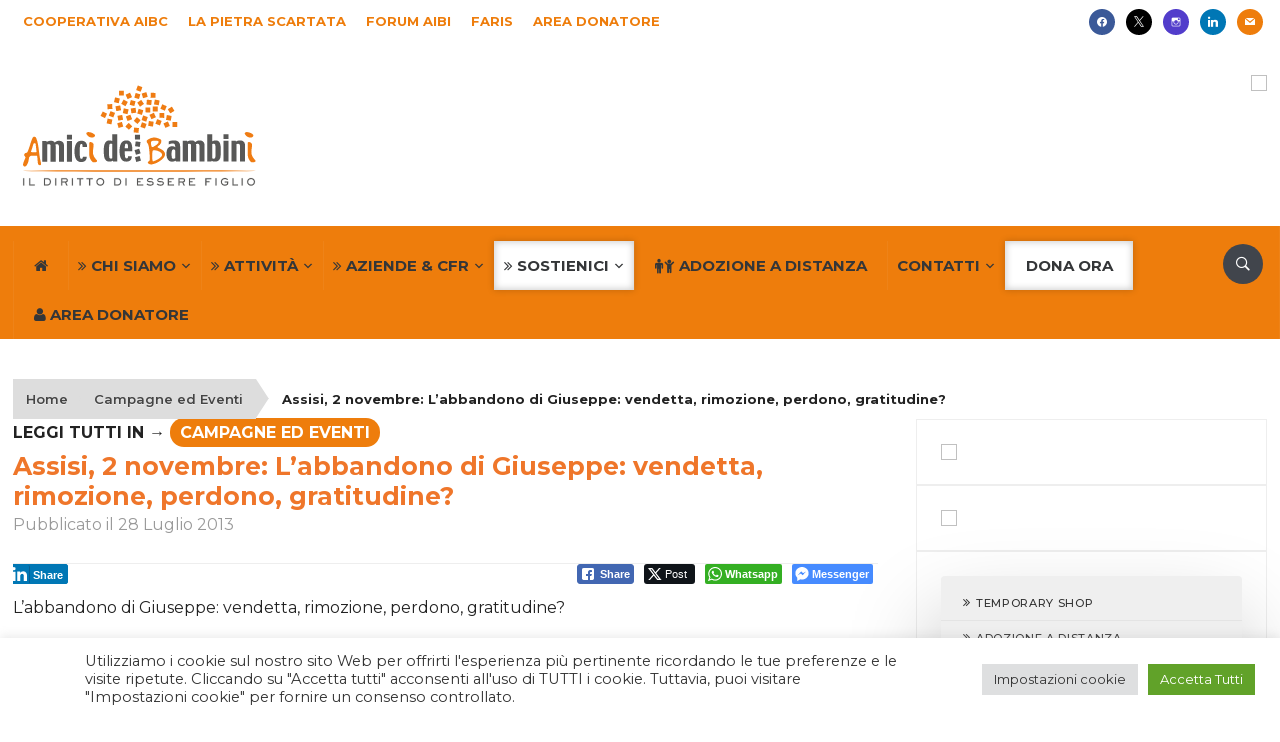

--- FILE ---
content_type: application/javascript
request_url: https://www.aibi.it/ita/wp-content/plugins/gravityformsstripe/assets/js/dist/scripts-theme.min.js?ver=6.0.2
body_size: 2026
content:
!function(){"use strict";var e,t,r,n={2592:function(e){e.exports=gform.submission},7764:function(e,t,r){var n=r(455),o=r(8564),i=r.n(o),u=r(9257),a=function(){document.addEventListener("gform/post_init",function(){var e=(0,n.A)(i().mark(function e(t){var n,o;return i().wrap(function(e){for(;;)switch(e.prev=e.next){case 0:n=c(t.detail.formId),e.t0=n,e.next="elements"===e.t0?4:"payment_element"===e.t0?10:11;break;case 4:return e.next=6,Promise.all([r.e(721),r.e(264)]).then(r.bind(r,4555));case 6:return o=e.sent,(0,o.default)(t.detail.formId),e.abrupt("break",11);case 10:return e.abrupt("break",11);case 11:case"end":return e.stop()}},e)}));return function(t){return e.apply(this,arguments)}}())},c=function(e){var t=document.getElementById("gform_".concat(e));return t&&t.getElementsByClassName("StripeElement--card").length?"elements":""};(function(){(0,u.ready)(a)})()},8081:function(e){e.exports=gform.state},8306:function(e){e.exports=gform.config},9257:function(e){e.exports=gform.utils}},o={};function i(e){var t=o[e];if(void 0!==t)return t.exports;var r=o[e]={exports:{}};return n[e].call(r.exports,r,r.exports,i),r.exports}i.m=n,e=[],i.O=function(t,r,n,o){if(!r){var u=1/0;for(s=0;s<e.length;s++){r=e[s][0],n=e[s][1],o=e[s][2];for(var a=!0,c=0;c<r.length;c++)(!1&o||u>=o)&&Object.keys(i.O).every(function(e){return i.O[e](r[c])})?r.splice(c--,1):(a=!1,o<u&&(u=o));if(a){e.splice(s--,1);var f=n();void 0!==f&&(t=f)}}return t}o=o||0;for(var s=e.length;s>0&&e[s-1][2]>o;s--)e[s]=e[s-1];e[s]=[r,n,o]},i.n=function(e){var t=e&&e.__esModule?function(){return e.default}:function(){return e};return i.d(t,{a:t}),t},i.d=function(e,t){for(var r in t)i.o(t,r)&&!i.o(e,r)&&Object.defineProperty(e,r,{enumerable:!0,get:t[r]})},i.f={},i.e=function(e){return Promise.all(Object.keys(i.f).reduce(function(t,r){return i.f[r](e,t),t},[]))},i.u=function(e){return"gform-stripe-elements.358b0aa410087fa3c3ae.min.js"},i.g=function(){if("object"==typeof globalThis)return globalThis;try{return this||new Function("return this")()}catch(e){if("object"==typeof window)return window}}(),i.o=function(e,t){return Object.prototype.hasOwnProperty.call(e,t)},t={},r="gform-stripe:",i.l=function(e,n,o,u){if(t[e])t[e].push(n);else{var a,c;if(void 0!==o)for(var f=document.getElementsByTagName("script"),s=0;s<f.length;s++){var l=f[s];if(l.getAttribute("src")==e||l.getAttribute("data-webpack")==r+o){a=l;break}}a||(c=!0,(a=document.createElement("script")).charset="utf-8",i.nc&&a.setAttribute("nonce",i.nc),a.setAttribute("data-webpack",r+o),a.src=e),t[e]=[n];var p=function(r,n){a.onerror=a.onload=null,clearTimeout(d);var o=t[e];if(delete t[e],a.parentNode&&a.parentNode.removeChild(a),o&&o.forEach(function(e){return e(n)}),r)return r(n)},d=setTimeout(p.bind(null,void 0,{type:"timeout",target:a}),12e4);a.onerror=p.bind(null,a.onerror),a.onload=p.bind(null,a.onload),c&&document.head.appendChild(a)}},i.r=function(e){"undefined"!=typeof Symbol&&Symbol.toStringTag&&Object.defineProperty(e,Symbol.toStringTag,{value:"Module"}),Object.defineProperty(e,"__esModule",{value:!0})},function(){var e;i.g.importScripts&&(e=i.g.location+"");var t=i.g.document;if(!e&&t&&(t.currentScript&&"SCRIPT"===t.currentScript.tagName.toUpperCase()&&(e=t.currentScript.src),!e)){var r=t.getElementsByTagName("script");if(r.length)for(var n=r.length-1;n>-1&&(!e||!/^http(s?):/.test(e));)e=r[n--].src}if(!e)throw new Error("Automatic publicPath is not supported in this browser");e=e.replace(/^blob:/,"").replace(/#.*$/,"").replace(/\?.*$/,"").replace(/\/[^\/]+$/,"/"),i.p=e}(),function(){var e={593:0};i.f.j=function(t,r){var n=i.o(e,t)?e[t]:void 0;if(0!==n)if(n)r.push(n[2]);else{var o=new Promise(function(r,o){n=e[t]=[r,o]});r.push(n[2]=o);var u=i.p+i.u(t),a=new Error;i.l(u,function(r){if(i.o(e,t)&&(0!==(n=e[t])&&(e[t]=void 0),n)){var o=r&&("load"===r.type?"missing":r.type),u=r&&r.target&&r.target.src;a.message="Loading chunk "+t+" failed.\n("+o+": "+u+")",a.name="ChunkLoadError",a.type=o,a.request=u,n[1](a)}},"chunk-"+t,t)}},i.O.j=function(t){return 0===e[t]};var t=function(t,r){var n,o,u=r[0],a=r[1],c=r[2],f=0;if(u.some(function(t){return 0!==e[t]})){for(n in a)i.o(a,n)&&(i.m[n]=a[n]);if(c)var s=c(i)}for(t&&t(r);f<u.length;f++)o=u[f],i.o(e,o)&&e[o]&&e[o][0](),e[o]=0;return i.O(s)},r=self.webpackChunkgform_stripe=self.webpackChunkgform_stripe||[];r.forEach(t.bind(null,0)),r.push=t.bind(null,r.push.bind(r))}(),i.O(void 0,[721],function(){return i(7920)});var u=i.O(void 0,[721],function(){return i(7764)});u=i.O(u)}();